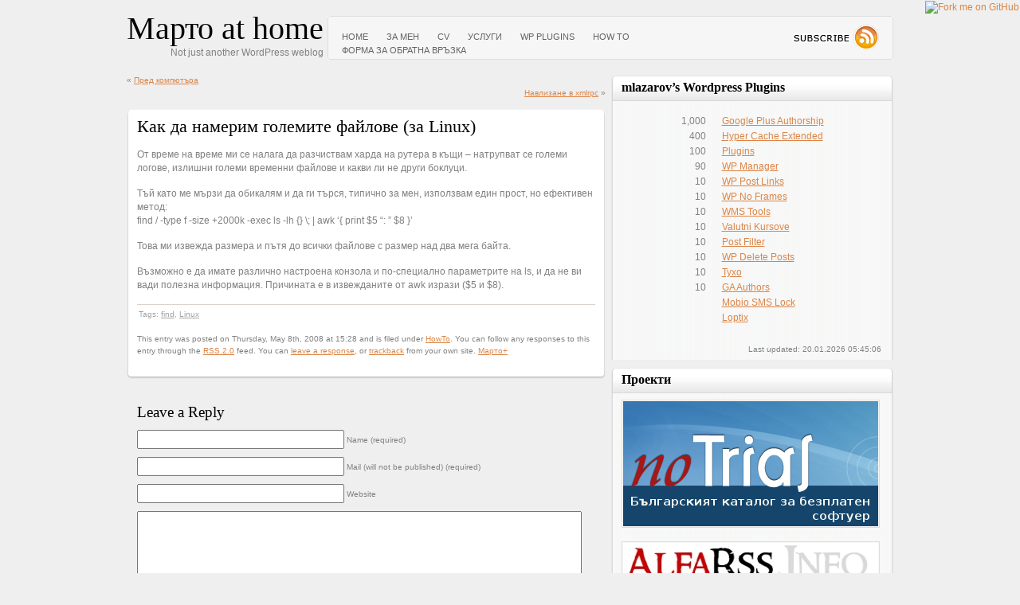

--- FILE ---
content_type: text/html;charset=UTF-8
request_url: https://marto.lazarov.org/howto/2008/howto-clean-large-files-on-linux.html
body_size: 8479
content:
<!DOCTYPE html PUBLIC "-//W3C//DTD XHTML 1.0 Transitional//EN" "http://www.w3.org/TR/xhtml1/DTD/xhtml1-transitional.dtd">
<html xmlns="http://www.w3.org/1999/xhtml"  xmlns="http://www.w3.org/1999/xhtml" prefix="" lang="en-US">

<head profile="http://gmpg.org/xfn/11">
	<meta http-equiv="Content-Type" content="text/html; charset=UTF-8" />
	<title>Как да намерим големите файлове (за Linux) &laquo;  Марто at home</title>
	<link rel="stylesheet" href="https://marto.lazarov.org/wp-content/themes/kis-keep-it-simple/style.css" type="text/css" media="screen" />
	<link rel="stylesheet" type="text/css" href="/wp-content/themes/print.css" media="print">
	<link rel="pingback" href="https://marto.lazarov.org/xmlrpc.php" />
		
<!-- BEGIN Metadata added by the Add-Meta-Tags WordPress plugin -->
<meta name="description" content="От време на време ми се налага да разчиствам харда на рутера в къщи - натрупват се големи логове, излишни големи временни файлове и какви ли не други боклуци." />
<meta name="keywords" content="howto, find, linux" />
<!-- END Metadata added by the Add-Meta-Tags WordPress plugin -->

<link rel='dns-prefetch' href='//s0.wp.com' />
<link rel='dns-prefetch' href='//s.gravatar.com' />
<link rel='dns-prefetch' href='//s.w.org' />
<link rel="alternate" type="application/rss+xml" title="Марто at home &raquo; Feed" href="https://marto.lazarov.org/feed" />
<link rel="alternate" type="application/rss+xml" title="Марто at home &raquo; Comments Feed" href="https://marto.lazarov.org/comments/feed" />
<link rel="alternate" type="application/rss+xml" title="Марто at home &raquo; Как да намерим големите файлове (за Linux) Comments Feed" href="https://marto.lazarov.org/howto/2008/howto-clean-large-files-on-linux.html/feed" />
		<script type="text/javascript">
			window._wpemojiSettings = {"baseUrl":"https:\/\/s.w.org\/images\/core\/emoji\/11.2.0\/72x72\/","ext":".png","svgUrl":"https:\/\/s.w.org\/images\/core\/emoji\/11.2.0\/svg\/","svgExt":".svg","source":{"concatemoji":"http:\/\/marto.lazarov.org\/wp-includes\/js\/wp-emoji-release.min.js?ver=5.1.19"}};
			!function(e,a,t){var n,r,o,i=a.createElement("canvas"),p=i.getContext&&i.getContext("2d");function s(e,t){var a=String.fromCharCode;p.clearRect(0,0,i.width,i.height),p.fillText(a.apply(this,e),0,0);e=i.toDataURL();return p.clearRect(0,0,i.width,i.height),p.fillText(a.apply(this,t),0,0),e===i.toDataURL()}function c(e){var t=a.createElement("script");t.src=e,t.defer=t.type="text/javascript",a.getElementsByTagName("head")[0].appendChild(t)}for(o=Array("flag","emoji"),t.supports={everything:!0,everythingExceptFlag:!0},r=0;r<o.length;r++)t.supports[o[r]]=function(e){if(!p||!p.fillText)return!1;switch(p.textBaseline="top",p.font="600 32px Arial",e){case"flag":return s([55356,56826,55356,56819],[55356,56826,8203,55356,56819])?!1:!s([55356,57332,56128,56423,56128,56418,56128,56421,56128,56430,56128,56423,56128,56447],[55356,57332,8203,56128,56423,8203,56128,56418,8203,56128,56421,8203,56128,56430,8203,56128,56423,8203,56128,56447]);case"emoji":return!s([55358,56760,9792,65039],[55358,56760,8203,9792,65039])}return!1}(o[r]),t.supports.everything=t.supports.everything&&t.supports[o[r]],"flag"!==o[r]&&(t.supports.everythingExceptFlag=t.supports.everythingExceptFlag&&t.supports[o[r]]);t.supports.everythingExceptFlag=t.supports.everythingExceptFlag&&!t.supports.flag,t.DOMReady=!1,t.readyCallback=function(){t.DOMReady=!0},t.supports.everything||(n=function(){t.readyCallback()},a.addEventListener?(a.addEventListener("DOMContentLoaded",n,!1),e.addEventListener("load",n,!1)):(e.attachEvent("onload",n),a.attachEvent("onreadystatechange",function(){"complete"===a.readyState&&t.readyCallback()})),(n=t.source||{}).concatemoji?c(n.concatemoji):n.wpemoji&&n.twemoji&&(c(n.twemoji),c(n.wpemoji)))}(window,document,window._wpemojiSettings);
		</script>
		<style type="text/css">
img.wp-smiley,
img.emoji {
	display: inline !important;
	border: none !important;
	box-shadow: none !important;
	height: 1em !important;
	width: 1em !important;
	margin: 0 .07em !important;
	vertical-align: -0.1em !important;
	background: none !important;
	padding: 0 !important;
}
</style>
	<link rel='stylesheet' id='wp-block-library-css' href="https://marto.lazarov.org/wp-includes/css/dist/block-library/style.min.css?ver=5.1.19" type='text/css' media='all' />
<link rel='stylesheet' id='wp-syntax-css-css' href="https://marto.lazarov.org/wp-content/plugins/wp-syntax/css/wp-syntax.css?ver=1.2" type='text/css' media='all' />
<link rel='stylesheet' id='jetpack-widget-social-icons-styles-css' href="https://marto.lazarov.org/wp-content/plugins/jetpack/modules/widgets/social-icons/social-icons.css?ver=20170506" type='text/css' media='all' />
<link rel='stylesheet' id='jetpack_css-css' href="https://marto.lazarov.org/wp-content/plugins/jetpack/css/jetpack.css?ver=6.0.4" type='text/css' media='all' />
<link rel='stylesheet' id='commentluv_style-css'  href='https://marto.lazarov.org/wp-content/plugins/commentluv/css/commentluv.css?ver=5.1.19' type='text/css' media='all' />
<script type='text/javascript' src="https://marto.lazarov.org/wp-includes/js/jquery/jquery.js?ver=1.12.4"></script>
<script type='text/javascript' src="https://marto.lazarov.org/wp-includes/js/jquery/jquery-migrate.min.js?ver=1.4.1"></script>
<script type='text/javascript'>
/* <![CDATA[ */
var related_posts_js_options = {"post_heading":"h4"};
/* ]]> */
</script>
<script type='text/javascript' src="https://marto.lazarov.org/wp-content/plugins/jetpack/_inc/build/related-posts/related-posts.min.js?ver=20150408"></script>
<script type='text/javascript'>
/* <![CDATA[ */
var cl_settings = {"name":"author","url":"url","comment":"comment","email":"email","infopanel":null,"default_on":"on","default_on_admin":null,"cl_version":"3.0.4","images":"https:\/\/marto.lazarov.org\/wp-content\/plugins\/commentluv\/images\/","api_url":"http:\/\/marto.lazarov.org\/wp-admin\/admin-ajax.php","api_url_alt":"https:\/\/marto.lazarov.org\/wp-admin\/admin-ajax.php","_fetch":"038feda71a","_info":"564c518935","infoback":"white","infotext":null,"template_insert":"","logged_in":"","refer":"https:\/\/marto.lazarov.org\/howto\/2008\/howto-clean-large-files-on-linux.html","no_url_message":"Please enter a URL and then click the CommentLuv checkbox if you want to add your last blog post","no_http_message":"Please use http:\/\/ in front of your url","no_url_logged_in_message":"You need to visit your profile in the dashboard and update your details with your site URL","no_info_message":"No info was available or an error occured"};
/* ]]> */
</script>
<script type='text/javascript' src='https://marto.lazarov.org/wp-content/plugins/commentluv/js/commentluv.js?ver=3.0.4'></script>
<link rel='https://api.w.org/' href='https://marto.lazarov.org/wp-json/' />
<link rel="EditURI" type="application/rsd+xml" title="RSD" href="https://marto.lazarov.org/xmlrpc.php?rsd" />
<link rel="wlwmanifest" type="application/wlwmanifest+xml" href="https://marto.lazarov.org/wp-includes/wlwmanifest.xml" /> 
<link rel='prev' title='Пред компютъра' href='https://marto.lazarov.org/bloginki/2008/otpuska-2.html' />
<link rel='next' title='Навлизане в xmlrpc' href='https://marto.lazarov.org/development/2008/navlizane-v-xmlrpc.html' />
<meta name="generator" content="WordPress 5.1.19" />
<link rel="canonical" href="https://marto.lazarov.org/howto/2008/howto-clean-large-files-on-linux.html" />
<link rel='shortlink' href='https://wp.me/pbxRkY-j' />
<link rel="alternate" type="application/json+oembed" href="https://marto.lazarov.org/wp-json/oembed/1.0/embed?url=https%3A%2F%2Fmarto.lazarov.org%2Fhowto%2F2008%2Fhowto-clean-large-files-on-linux.html" />
<link rel="alternate" type="text/xml+oembed" href="https://marto.lazarov.org/wp-json/oembed/1.0/embed?url=https%3A%2F%2Fmarto.lazarov.org%2Fhowto%2F2008%2Fhowto-clean-large-files-on-linux.html&#038;format=xml" />

<link rel='dns-prefetch' href='//v0.wordpress.com'/>
	<link rel="alternate" media="handheld" href="https://m.lazarov.org/" />
</head>
<body class="post-template-default single single-post postid-19 single-format-standard">
<div id="shell">
	<div id="header">
		<div class="blog-info">
			<h1><a href="https://marto.lazarov.org/">Марто at home</a></h1>
			<span class="blog-desc">Not just another WordPress weblog</span>
		</div>
		<div id="navigation" class="nav">
			<ul>
				<li ><a href="https://marto.lazarov.org/" >Home</a></li>
			    <li class="page_item page-item-2"><a href="https://marto.lazarov.org/about">За мен</a></li>
<li class="page_item page-item-1055"><a href="https://marto.lazarov.org/cv">CV</a></li>
<li class="page_item page-item-1642"><a href="https://marto.lazarov.org/services">Услуги</a></li>
<li class="page_item page-item-1606"><a href="https://marto.lazarov.org/plugins">WP Plugins</a></li>
<li class="page_item page-item-2237"><a href="https://marto.lazarov.org/how-to">How To</a></li>
<li class="page_item page-item-702"><a href="https://marto.lazarov.org/contact">Форма за обратна връзка</a></li>
			</ul>
			<a href="https://marto.lazarov.org/feed/rss" class="rss">Subscribe</a>
		</div>
	</div>
	<div id="main">
		<div class="cl">&nbsp;</div>
	<div id="content" class="widecolumn" role="main">

	
		<div class="page-nav">
			<div class="alignleft">&laquo; <a href="https://marto.lazarov.org/bloginki/2008/otpuska-2.html" rel="prev">Пред компютъра</a></div>
			<div class="alignright"><a href="https://marto.lazarov.org/development/2008/navlizane-v-xmlrpc.html" rel="next">Навлизане в xmlrpc</a> &raquo;</div>
		</div>

		<div class="post box" id="post-19">
			<div class="box-t">
				<div class="box-b">
					<h2>Как да намерим големите файлове (за Linux)</h2>

					<div class="entry">
						<p>От време на време ми се налага да разчиствам харда на рутера в къщи &#8211; натрупват се големи логове, излишни големи временни файлове и какви ли не други боклуци.</p>
<p>Тъй като ме мързи да обикалям и да ги търся, типично за мен, използвам един прост, но ефективен метод:<br />
find / -type f -size +2000k -exec ls -lh {} \; | awk &#8216;{ print $5 &#8220;: &#8221; $8 }&#8217;</p>
<p>Това ми извежда размера и пътя до всички файлове с размер над два мега байта.</p>
<p>Възможно е да имате различно настроена конзола и по-специално параметрите на ls, и да не ви вади полезна информация. Причината е в извежданите от awk изрази ($5 и $8).</p>

<div id='jp-relatedposts' class='jp-relatedposts' >
	<h3 class="jp-relatedposts-headline"><em>Related</em></h3>
</div>						
								
						<div class="post-meta"><div class="post-meta-b"><p>Tags: <a href="https://marto.lazarov.org/tag/find" rel="tag">find</a>, <a href="https://marto.lazarov.org/tag/linux" rel="tag">Linux</a></p></div></div>		
						<p class="postmetadata alt">
							<small>
								This entry was posted
																on Thursday, May 8th, 2008 at 15:28								and is filed under <a href="https://marto.lazarov.org/category/howto" rel="category tag">HowTo</a>.
								You can follow any responses to this entry through the <a href="https://marto.lazarov.org/howto/2008/howto-clean-large-files-on-linux.html/feed">RSS 2.0</a> feed.
		
																	You can <a href="#respond">leave a response</a>, or <a href="https://marto.lazarov.org/howto/2008/howto-clean-large-files-on-linux.html/trackback" rel="trackback">trackback</a> from your own site.
		
								
<a href="https://marto.lazarov.org/author/mlazarov" title="Posts by Марто" rel="author">Марто</a><a href="https://plus.google.com/116126868461245278419/posts" rel="author" title="Google Plus Profile for +" plugin="Google Plus Authorship">+</a>				

			</small>
						</p>
		
					</div>
				</div>
			</div>
		</div>

	
<!-- You can start editing here. -->


			<!-- If comments are open, but there are no comments. -->

	 


<div id="respond">

<h3>Leave a Reply</h3>

<div class="cancel-comment-reply">
	<small><a rel="nofollow" id="cancel-comment-reply-link" href="/howto/2008/howto-clean-large-files-on-linux.html#respond" style="display:none;">Click here to cancel reply.</a></small>
</div>


<form action="https://marto.lazarov.org/wp-comments-post.php" method="post" id="commentform">


<p><input type="text" name="author" id="author" value="" size="22" tabindex="1" aria-required='true' />
<label for="author"><small>Name (required)</small></label></p>

<p><input type="text" name="email" id="email" value="" size="22" tabindex="2" aria-required='true' />
<label for="email"><small>Mail (will not be published) (required)</small></label></p>

<p><input type="text" name="url" id="url" value="" size="22" tabindex="3" />
<label for="url"><small>Website</small></label></p>


<!--<p><small><strong>XHTML:</strong> You can use these tags: <code>&lt;a href=&quot;&quot; title=&quot;&quot;&gt; &lt;abbr title=&quot;&quot;&gt; &lt;acronym title=&quot;&quot;&gt; &lt;b&gt; &lt;blockquote cite=&quot;&quot;&gt; &lt;cite&gt; &lt;code&gt; &lt;del datetime=&quot;&quot;&gt; &lt;em&gt; &lt;i&gt; &lt;q cite=&quot;&quot;&gt; &lt;s&gt; &lt;strike&gt; &lt;strong&gt; </code></small></p>-->

<p><textarea name="comment" id="comment" cols="100%" rows="10" tabindex="4"></textarea></p>

<p><input name="submit" type="submit" id="submit" tabindex="5" value="Submit Comment" />
<input type='hidden' name='comment_post_ID' value='19' id='comment_post_ID' />
<input type='hidden' name='comment_parent' id='comment_parent' value='0' />
</p>
<p style="display: none;"><input type="hidden" id="akismet_comment_nonce" name="akismet_comment_nonce" value="f0da3839f3" /></p><input type="hidden" name="cl_post_title" id="cl_post_title"/><input type="hidden" name="cl_post_url" id="cl_post_url"/><input type="hidden" name="cl_prem" id="cl_prem"/><div id="commentluv"><div id="cl_messages"></div><input type="checkbox" id="doluv" name="doluv" checked="checked" /><span id="mylastpost"><img alt="CommentLuv badge" class="commentluv-badge commentluv-badge-" src="https://marto.lazarov.org/wp-content/plugins/commentluv/images/cl_bar_t18.png"/></span><span id="showmorespan"><img class="clarrow" id="showmore" src="https://marto.lazarov.org/wp-content/plugins/commentluv/images/down-arrow.png" alt="Show more posts" title="Show more posts" style="display:none;"/></span></div><div id="lastposts" style="display:none;"></div><p style="clear: both;" class="subscribe-to-comments">
			<input type="checkbox" name="subscribe" id="subscribe" value="subscribe" style="width: auto;" />
			<label for="subscribe">Notify me of followup comments via e-mail</label>
			</p><p class="comment-subscription-form"><input type="checkbox" name="subscribe_comments" id="subscribe_comments" value="subscribe" style="width: auto; -moz-appearance: checkbox; -webkit-appearance: checkbox;" /> <label class="subscribe-label" id="subscribe-label" for="subscribe_comments">Notify me of follow-up comments by email.</label></p><p class="comment-subscription-form"><input type="checkbox" name="subscribe_blog" id="subscribe_blog" value="subscribe" style="width: auto; -moz-appearance: checkbox; -webkit-appearance: checkbox;" /> <label class="subscribe-label" id="subscribe-blog-label" for="subscribe_blog">Notify me of new posts by email.</label></p><p style="display: none !important;"><label>&#916;<textarea name="ak_hp_textarea" cols="45" rows="8" maxlength="100"></textarea></label><input type="hidden" id="ak_js_1" name="ak_js" value="12"/><script>document.getElementById( "ak_js_1" ).setAttribute( "value", ( new Date() ).getTime() );</script></p>
</form>

</div>


	
	</div>

	<div id="sidebar" role="complementary">
		<ul>
			
<!--
START `Plugins` Widget
http://wordpress.org/plugins/plugins/ 
//-->
<li id="plugins-3" class="widget widget_plugins"><h2 class="widgettitle">mlazarov&#8217;s Wordpress Plugins</h2><table border="0" style="margin:15px auto;"><tr><td style="text-align:right">1,000&nbsp;</td><td style="padding-left:15px;"><a href="http://wordpress.org/plugins/google-plus-authorship/" target="_blank" rel="nofollow">Google Plus Authorship</a></td></tr>
<tr><td style="text-align:right">400&nbsp;</td><td style="padding-left:15px;"><a href="http://wordpress.org/plugins/hyper-cache-extended/" target="_blank" rel="nofollow">Hyper Cache Extended</a></td></tr>
<tr><td style="text-align:right">100&nbsp;</td><td style="padding-left:15px;"><a href="http://wordpress.org/plugins/plugins/" target="_blank" rel="nofollow">Plugins</a></td></tr>
<tr><td style="text-align:right">90&nbsp;</td><td style="padding-left:15px;"><a href="http://wordpress.org/plugins/wpmanager/" target="_blank" rel="nofollow">WP Manager</a></td></tr>
<tr><td style="text-align:right">10&nbsp;</td><td style="padding-left:15px;"><a href="http://wordpress.org/plugins/wp-post-links/" target="_blank" rel="nofollow">WP Post Links</a></td></tr>
<tr><td style="text-align:right">10&nbsp;</td><td style="padding-left:15px;"><a href="http://wordpress.org/plugins/wp-no-frames/" target="_blank" rel="nofollow">WP No Frames</a></td></tr>
<tr><td style="text-align:right">10&nbsp;</td><td style="padding-left:15px;"><a href="http://wordpress.org/plugins/wms-tools/" target="_blank" rel="nofollow">WMS Tools</a></td></tr>
<tr><td style="text-align:right">10&nbsp;</td><td style="padding-left:15px;"><a href="http://wordpress.org/plugins/valutni-kursove/" target="_blank" rel="nofollow">Valutni Kursove</a></td></tr>
<tr><td style="text-align:right">10&nbsp;</td><td style="padding-left:15px;"><a href="http://wordpress.org/plugins/post-filter/" target="_blank" rel="nofollow">Post Filter</a></td></tr>
<tr><td style="text-align:right">10&nbsp;</td><td style="padding-left:15px;"><a href="http://wordpress.org/plugins/wp-delete-posts/" target="_blank" rel="nofollow">WP Delete Posts</a></td></tr>
<tr><td style="text-align:right">10&nbsp;</td><td style="padding-left:15px;"><a href="http://wordpress.org/plugins/tyxo/" target="_blank" rel="nofollow">Tyxo</a></td></tr>
<tr><td style="text-align:right">10&nbsp;</td><td style="padding-left:15px;"><a href="http://wordpress.org/plugins/ga-authors/" target="_blank" rel="nofollow">GA Authors</a></td></tr>
<tr><td style="text-align:right">&nbsp;</td><td style="padding-left:15px;"><a href="http://wordpress.org/plugins/mobio-sms-lock/" target="_blank" rel="nofollow">Mobio SMS Lock</a></td></tr>
<tr><td style="text-align:right">&nbsp;</td><td style="padding-left:15px;"><a href="http://wordpress.org/plugins/loptix/" target="_blank" rel="nofollow">Loptix</a></td></tr>
</table><div style="text-align:right;font-size:10px;padding: 5px 15px;">Last updated: 20.01.2026 05:45:06</div>
</li><li id="text-4" class="widget widget_text"><h2 class="widgettitle">Проекти</h2>			<div class="textwidget"><a href="http://notrial.info/" target="_blank"><img src="https://marto.lazarov.org/wp-content/uploads/badges/notrial_320x157.jpg" alt="Безплатен софтуер" width="320" /></a><br /><br />

<a href="http://alfarss.net/" target="_blank"><img src="https://marto.lazarov.org/wp-content/uploads/badges/alfarss_320x76.jpg" alt="Новини" width="320" /></a><br /><br />

<a href="http://nodejs.bg/" target="_blank"><img src="https://marto.lazarov.org/wp-content/uploads/badges/nodejs.bg_320x90.png" alt="Node.js България" width="320" /></a><br /><br />

<a href="http://dvigateli.info/" target="_blank"><img src="https://marto.lazarov.org/wp-content/uploads/badges/dvigateli.info_320x120.png" alt="Авто новини" width="320" /></a></div>
		</li><li id="search-3" class="widget widget_search"><form role="search" method="get" id="searchform" class="searchform" action="https://marto.lazarov.org/">
				<div>
					<label class="screen-reader-text" for="s">Search for:</label>
					<input type="text" value="" name="s" id="s" />
					<input type="submit" id="searchsubmit" value="Search" />
				</div>
			</form></li><li id="linkcat-43" class="widget widget_mylinkorder"><h2 class="widgettitle">Blogroll</h2>
	<ul class='xoxo blogroll'>
<li><a href="http://georgi.budinov.com/" target="_blank">Георги Будинов</a></li>
<li><a href="https://snikolov.blogspot.com/" target="_blank">Стоян Николов</a></li>
<li><a href="http://notrial.info/blog/" target="_blank">Безплатни програми &#8211; официален блог</a></li>
<li><a href="https://gogoblackhole.blogspot.com/" target="_blank">go_fire</a></li>
<li><a href="http://djunev.info/" target="_blank">Павел Джунев</a></li>
<li><a href="http://inet.blog.bg/" target="_blank">Блогът на GEO</a></li>
<li><a href="http://blog.stoychev.org/">Георги Стойчев</a></li>
<li><a href="https://dinkazhelyazkova.blogspot.com/" target="_blank">Динка Желязкова</a></li>
<li><a href="http://greentech-bg.net/" target="_blank">Зелени технологии</a></li>
<li><a href="http://ivominchev.com/" target="_blank">Иво Минчев</a></li>
<li><a href="http://peshev.net/blog/" target="_blank">Марио Пешев</a></li>
<li><a href="http://kiro.bg">Новият дом на Киро</a></li>
<li><a href="http://www.orlio.eu/">Орлин</a></li>
<li><a href="https://marto.lazarov.org/friends" target="_blank">Пълен списък</a></li>

	</ul>
</li>
<li id="pages-3" class="widget widget_pages"><h2 class="widgettitle">Pages</h2>		<ul>
			<li class="page_item page-item-1809"><a href="https://marto.lazarov.org/cimongo">CiMongo &#8211; CodeIgniter MongoDB Admin</a></li>
<li class="page_item page-item-1055 page_item_has_children"><a href="https://marto.lazarov.org/cv">CV</a>
<ul class='children'>
	<li class="page_item page-item-2197"><a href="https://marto.lazarov.org/cv/projects">Projects</a></li>
</ul>
</li>
<li class="page_item page-item-2237 page_item_has_children"><a href="https://marto.lazarov.org/how-to">How To</a>
<ul class='children'>
	<li class="page_item page-item-2239"><a href="https://marto.lazarov.org/how-to/install-zabbix-on-ubuntu">How to install Zabbix on Ubuntu trusty &#8211; 14.04.1 LTS</a></li>
</ul>
</li>
<li class="page_item page-item-743 page_item_has_children"><a href="https://marto.lazarov.org/sitemap">SiteMap</a>
<ul class='children'>
	<li class="page_item page-item-722"><a href="https://marto.lazarov.org/sitemap/black-list">Черен списък &#8211; страници в които не е добре да се регистрираме!</a></li>
</ul>
</li>
<li class="page_item page-item-1606 page_item_has_children"><a href="https://marto.lazarov.org/plugins">WP Plugins</a>
<ul class='children'>
	<li class="page_item page-item-2048"><a href="https://marto.lazarov.org/plugins/google-plus-authorship">Google Plus Authorship</a></li>
	<li class="page_item page-item-1610 page_item_has_children"><a href="https://marto.lazarov.org/plugins/hyper-cache-extended">Hyper Cache Extended</a>
	<ul class='children'>
		<li class="page_item page-item-1835"><a href="https://marto.lazarov.org/plugins/hyper-cache-extended/max-server-load-average">Server Load | Max server load average</a></li>
		<li class="page_item page-item-1852"><a href="https://marto.lazarov.org/plugins/hyper-cache-extended/faq01">Your server load is above &#8220;max server load average&#8221;</a></li>
	</ul>
</li>
	<li class="page_item page-item-1613"><a href="https://marto.lazarov.org/plugins/loptix">Loptix</a></li>
	<li class="page_item page-item-1845"><a href="https://marto.lazarov.org/plugins/plugins">Plugins</a></li>
	<li class="page_item page-item-1859"><a href="https://marto.lazarov.org/plugins/post-filter">Post Filter</a></li>
	<li class="page_item page-item-1830"><a href="https://marto.lazarov.org/plugins/tyxo">Tyxo</a></li>
	<li class="page_item page-item-1737"><a href="https://marto.lazarov.org/plugins/wms-tools">WMS Tools</a></li>
	<li class="page_item page-item-1674"><a href="https://marto.lazarov.org/plugins/wp-delete-posts">WP Delete Posts</a></li>
	<li class="page_item page-item-1805"><a href="https://marto.lazarov.org/plugins/wp-no-frames">WP No Frames</a></li>
	<li class="page_item page-item-1823"><a href="https://marto.lazarov.org/plugins/valutni-kursove">Валутни Курсове</a></li>
</ul>
</li>
<li class="page_item page-item-2"><a href="https://marto.lazarov.org/about">За мен</a></li>
<li class="page_item page-item-153"><a href="https://marto.lazarov.org/pictures">Снимки</a></li>
<li class="page_item page-item-1642 page_item_has_children"><a href="https://marto.lazarov.org/services">Услуги</a>
<ul class='children'>
	<li class="page_item page-item-2271"><a href="https://marto.lazarov.org/services/stress-load-testing">Stress Testing| Стрес тестване на уеб сайтове и сървиси</a></li>
	<li class="page_item page-item-1740"><a href="https://marto.lazarov.org/services/submit">Абонаментен събмит в социални мрежи</a></li>
</ul>
</li>
<li class="page_item page-item-702"><a href="https://marto.lazarov.org/contact">Форма за обратна връзка</a></li>
		</ul>
			</li>		</ul>
	</div>

		<div class="cl">&nbsp;</div>
	</div>
	<div id="footer" class="nav">
		<ul>
			<li ><a href="https://marto.lazarov.org/" >Home</a></li>
			<li class="page_item page-item-1809"><a href="https://marto.lazarov.org/cimongo">CiMongo &#8211; CodeIgniter MongoDB Admin</a></li>
<li class="page_item page-item-2"><a href="https://marto.lazarov.org/about">За мен</a></li>
<li class="page_item page-item-1055"><a href="https://marto.lazarov.org/cv">CV</a></li>
<li class="page_item page-item-153"><a href="https://marto.lazarov.org/pictures">Снимки</a></li>
<li class="page_item page-item-1642"><a href="https://marto.lazarov.org/services">Услуги</a></li>
<li class="page_item page-item-743"><a href="https://marto.lazarov.org/sitemap">SiteMap</a></li>
<li class="page_item page-item-1606"><a href="https://marto.lazarov.org/plugins">WP Plugins</a></li>
<li class="page_item page-item-2237"><a href="https://marto.lazarov.org/how-to">How To</a></li>
<li class="page_item page-item-702"><a href="https://marto.lazarov.org/contact">Форма за обратна връзка</a></li>
		</ul>
		<p class="copy">&copy; 2026 Марто at home | Design by <a href="http://cssmayo.com" rel="nofollow">.css{mayo}.com</a> | Powered by <a href="http://wordpress.org" rel="nofollow">WordPress</a> | <a href="https://marto.lazarov.org/sitemap/">Sitemap</a></p>
		<div class="cl">&nbsp;</div>
	</div>
</div>
<a href="https://github.com/mlazarov" target="_blank" rel="nofollow" id="github-forkme"><img style="position: absolute; top: 0; right: 0; border: 0;" src="https://s3.amazonaws.com/github/ribbons/forkme_right_green_007200.png" alt="Fork me on GitHub"></a>




<script src="//wms-tools.com/kanalytics.js" type="text/javascript"></script>
<script type="text/javascript">
<!--
kanalytics(1);
//-->
</script>

	<div style="display:none">
	</div>
<script type='text/javascript' src="https://marto.lazarov.org/wp-includes/js/comment-reply.min.js?ver=5.1.19"></script>
<script type='text/javascript' src='https://s0.wp.com/wp-content/js/devicepx-jetpack.js?ver=202604'></script>
<script type='text/javascript'>
/* <![CDATA[ */
var viewsCacheL10n = {"admin_ajax_url":"https:\/\/marto.lazarov.org\/wp-admin\/admin-ajax.php","nonce":"65c5dad38b","post_id":"19"};
/* ]]> */
</script>
<script type='text/javascript' src="https://marto.lazarov.org/wp-content/plugins/wp-postviews/postviews-cache.js?ver=1.77"></script>
<script type='text/javascript' src="https://marto.lazarov.org/wp-content/plugins/wp-syntax/js/wp-syntax.js?ver=1.2"></script>
<script type='text/javascript' src="https://s.gravatar.com/js/gprofiles.js?ver=2026Janaa"></script>
<script type='text/javascript'>
/* <![CDATA[ */
var WPGroHo = {"my_hash":""};
/* ]]> */
</script>
<script type='text/javascript' src="https://marto.lazarov.org/wp-content/plugins/jetpack/modules/wpgroho.js?ver=5.1.19"></script>
<script type='text/javascript' src="https://marto.lazarov.org/wp-includes/js/wp-embed.min.js?ver=5.1.19"></script>
<script defer type='text/javascript' src="https://marto.lazarov.org/wp-content/plugins/akismet/_inc/akismet-frontend.js?ver=1671184751"></script>
<script type='text/javascript' src='https://stats.wp.com/e-202604.js' async='async' defer='defer'></script>
<script type='text/javascript'>
	_stq = window._stq || [];
	_stq.push([ 'view', {v:'ext',j:'1:6.0.4',blog:'170609552',post:'19',tz:'2',srv:'marto.lazarov.org'} ]);
	_stq.push([ 'clickTrackerInit', '170609552', '19' ]);
</script>
<script type="text/javascript">

  var _gaq = _gaq || [];
  _gaq.push(['_setAccount', 'UA-430585-6']);
  _gaq.push(['_trackPageview']);

  (function() {
    var ga = document.createElement('script'); ga.type = 'text/javascript'; ga.async = true;
    ga.src = ('https:' == document.location.protocol ? 'https://ssl' : 'http://www') + '.google-analytics.com/ga.js';
    var s = document.getElementsByTagName('script')[0]; s.parentNode.insertBefore(ga, s);
  })();

</script>
<script defer src="https://static.cloudflareinsights.com/beacon.min.js/vcd15cbe7772f49c399c6a5babf22c1241717689176015" integrity="sha512-ZpsOmlRQV6y907TI0dKBHq9Md29nnaEIPlkf84rnaERnq6zvWvPUqr2ft8M1aS28oN72PdrCzSjY4U6VaAw1EQ==" data-cf-beacon='{"version":"2024.11.0","token":"cb59b054bdd646a28c3445eb03fe0e9e","r":1,"server_timing":{"name":{"cfCacheStatus":true,"cfEdge":true,"cfExtPri":true,"cfL4":true,"cfOrigin":true,"cfSpeedBrain":true},"location_startswith":null}}' crossorigin="anonymous"></script>
</body>
</html>
<!--
Hyper cache file: 3fa56c087292c444f1a7cfffab01a3de
Cache created: 20-01-2026 08:50:47
HCE Version: 1.6.3
Load AVG: 1.23(9)
-->

--- FILE ---
content_type: text/css
request_url: https://marto.lazarov.org/wp-content/themes/kis-keep-it-simple/style.css
body_size: 1990
content:
/*
Theme Name: K.I.S ( Keep it Simple )
Theme URI: http://cssmayo.com/freebies/free-wordpress-themes/kis/
Description: Clean lightweight two-column theme suitable for a wide range of bloggers. Sidebar widget ready. Valid CSS & HTML
Author: cssmayo.com
Author URI: http://cssmayo.com/
Tags: white, orange, light, two-columns, right-sidebar, fixed-width
Version: 0.2
*/

* { padding:0; margin:0; outline:0; }
body {
	background:#efefef;
	color:#818181;
	font-family: Verdana, Arial, sans-serif;
	font-size:12px;
	line-height:17px;
	padding-bottom:15px;
}

a img { padding:1px; border:solid 1px #ddd;}
a:hover img { padding:1px; border:solid 1px #777;}

.alignleft, .left { float:left; display:inline; }
.alignright, .right { float:right; display:inline; }
.aligncenter { display: block; margin-left: auto; margin-right: auto; }

.cl { font-size:0; line-height:0; height:0; display:block; clear:both; }

a { color:#dc8546; text-decoration: underline; cursor:pointer; }
a:hover { color:#333; text-decoration: none; }

h1 { font-size:40px; line-height:44px; color:#000; font-family: "Times New Roman", Times, serif; font-weight: normal; padding-top:4px;}
h2 { font-size:22px; color:#000; font-family: "Times New Roman", Times, serif; line-height:27px; font-weight: normal;}
h3 { font-size:19px; color:#000; font-family: "Times New Roman", Times, serif; line-height:24px; font-weight: normal;}

h1 a, h2 a { color:#000; text-decoration: none; }
h1 a:hover, h2 a:hover { color:#dc8546; }


bash,code{
	color: black;
	border: 1px solid #CFCFCF;
	background-color: #F7F7F7;
	display: block;
	padding: 8px;
	font-family: monospace;
	font-size: 11px;
}
bash:before {
  content: "# ";
}

#shell { width:962px; margin:0 auto; }

#header { height:75px; padding:10px 0; }
#header .blog-info { float:left; white-space:nowrap; text-align: right; }
#navigation { float:right; height:55px; width:710px; background:url(images/nav.gif) no-repeat 0 0; margin-top:10px; position:relative; }

.nav ul { list-style-type: none; font-size:11px; font-family: Verdana, Arial, sans-serif; text-transform: uppercase; padding:18px 18px 0 18px; width:540px; height: 34px; overflow: hidden; }
.nav ul li{ display:inline; padding-right:20px; white-space:nowrap;}
.nav ul li a{ text-decoration: none; color:#626262; }
.nav ul li a:hover{ color:#dc8546; }

#header .nav ul li.current_page_item a { border-bottom:solid 2px #dc8546; }

.rss { position:absolute; top:11px; left:583px; width:109px; height:32px; background:url(images/rss.gif) no-repeat 0 0; font-size:0; line-height:0; text-indent: -4000px;}

#content { float:left; width:601px; }
#sidebar { float:right; width:354px; }
#main { padding-bottom:10px;}

.box { background:url(images/box-c.gif) repeat-y 0 0; width:100%; margin-bottom:10px;}
.box-t { background:url(images/box-t.gif) no-repeat 0 0; width:100%; }
.box-b { background:url(images/box-b.gif) no-repeat 0 bottom; padding:8px 13px 13px 13px; }



#sidebar ul { list-style-type: none; }
#sidebar .box { background-image:url(images/sidebar-box-c.gif);}
#sidebar .box-b { background-image:url(images/sidebar-box-b.gif);}
#sidebar h2 { height:32px; background:url(images/sidebar-h2.gif) no-repeat 0 0; font-size:16px; line-height:30px; padding:0 13px; font-weight: bold; color:}

#sidebar ul li { background:url(images/sidebar-box-c.gif) repeat-y 0 0; padding:0; margin-bottom:10px;}

#sidebar ul li ul,
#sidebar .widget_search div,
#sidebar .widget_text .textwidget,
#sidebar .widget_calendar #calendar_wrap,
#sidebar .widget_tag_cloud div
{ background:url(images/sidebar-box-b.gif) no-repeat 0 bottom; padding:8px 13px 13px 13px; }



#sidebar ul ul { }
#sidebar ul ul li { background:url(images/arr.gif) no-repeat 0 9px; border-bottom:solid 1px #dcdcdc; padding:3px 0 3px 9px; margin:0;}
#sidebar ul ul li a{ color:#333; text-decoration: none; }
#sidebar ul ul li a:hover{ color:#dc8546; }

#sidebar ul ul ul{ background:transparent; padding:0; }
#sidebar ul ul ul li{ border:0; }

#sidebar li.no-li { border:0 !important; background:transparent; padding-left:0;}

.post { }
h2.title{
	background: url('images/post-title.gif') no-repeat scroll 0 0 transparent;
	padding: 5px 20px;
	font-size: 20px;
	
}
h2.title a{
	color:white;
}

.post .entry { padding-top:14px; overflow:hidden; }
.post .entry p{ padding-bottom:15px; }
.post .entry ul,
.post .entry ol { padding:0 0 15px 30px;}
.post .entry li { padding-bottom:3px;}
.post .entry blockquote { padding-left:45px; background:url(images/quote.gif) no-repeat 5px 5px;}
.post .entry table { width:100%; margin-bottom:20px;}

.post small.date{ display:block; font-size:10px; }
.post img{
	margin:	15px;
}
.post-meta { 
	font-size:10px; 
	border-top:1px solid #DED2C8;
	color:#A3A3A3; 
	position:relative; 
	line-height:14px; 
	width:587px;
	margin:0 -6px;
}
.post-meta-b {  padding:5px 8px 3px 8px;}

.post-meta a{ color:#A3A3A3 !important; font-weight: normal; }
.post-meta .left{ width:465px; }
.post-meta .right{ width:100px; text-align: right;}
.post-meta p{padding:0 0 3px 0 !important;}

#footer { height:59px; background:url(images/footer.gif) no-repeat 0 0; }
#footer.nav ul{ padding-top:13px; padding-bottom:3px; width:auto;}
#footer .copy{ font-size:10px; padding:0 0 0 18px;}
#footer .copy a{ color:#222; text-decoration: none;}
#footer .copy a:hover{ color:#666; }


#calendar_wrap table { width:80%; margin:0 auto; text-align: center;}
#calendar_wrap table td,
#calendar_wrap table th { padding:2px;}

h2.pagetitle,
h2.center { text-align: center; font-size:26px; line-height:1.2; padding:10px 0 20px 0; color:#666;}

.page-nav { font-size:10px; padding-bottom:10px; line-height:12px; }
.page-nav .alignright{ text-align: right;}
.page-nav div{ float:none; padding-bottom:4px; display:block; }

.post .postmetadata small { font-size:10px; display:block; padding-top:10px; line-height:15px; }

input, textarea, select { font-size:12px; font-family: Arial, sans-serif;}
input, textarea { padding:3px; }
textarea { overflow:auto; }

ol.commentlist { list-style-type: none; }
ol.commentlist li { background:url(images/box-c.gif) repeat-y 0 0; width:100%; margin-bottom:15px; }
ol.commentlist li .comment-body{ background:url(images/box-b.gif) no-repeat 0 bottom; height:100%; padding-bottom:13px;}
ol.commentlist li .comment-author{ background:url(images/box-t.gif) no-repeat 0 0; height:100%; }
ol.commentlist p{ padding:5px 13px 0 13px;}
ol.commentlist .comment-author{ padding:8px 13px 0 13px; font-size:11px; font-weight: bold;}
ol.commentlist img{ float:right;}
ol.commentlist .comment-meta{ padding:0 13px 0 13px; font-size:10px; padding-bottom:5px;}
ol.commentlist a{ color:#444; }

ol.commentlist .reply { padding:5px 13px 0 13px; font-size:11px; }
ol.commentlist #respond { background:url(images/box-b.gif) no-repeat 0 bottom; height:100%; padding-bottom:13px; }
ol.commentlist ul.children { list-style-type: none; }
ol.commentlist ul.children li{ margin-bottom:0; }


h3#comments { padding:20px 13px 10px 13px;}
#respond { padding:20px 13px 0 13px;}
#respond h3{ padding-bottom:10px;}
#respond p{ padding-bottom:10px;}
#respond input{ width:250px; }
#respond input#submit{ width:150px; }
#respond textarea{ width:550px; height:200px; }
	
#content #searchform { text-align: center;}
#footer ul {
    height: auto !important;
}
.wp-caption {
-moz-border-radius:3px 3px 3px 3px;
background-color:#F3F3F3;
border:1px solid #DDDDDD;
margin:10px;
padding-top:4px;
text-align:center;
padding: 6px;
}
.wp-caption img{
margin: 0px;
}



--- FILE ---
content_type: text/css
request_url: https://marto.lazarov.org/wp-content/themes/print.css
body_size: -165
content:


#header, #wpadminbar, #sidebar, #footer, .post-edit-link, .nocomments, #github-forkme{
	display:none !important;
}
a{
	text-decoration: none;
	color:	black;
}
@page {
  @top-center {
	content: "";
  }
  @bottom-center {
    content: counter(page) " of " counter(pages);
  }
}




--- FILE ---
content_type: application/javascript; charset=utf-8
request_url: https://wms-tools.com/kanalytics.js
body_size: 684
content:
eval(function(p,a,c,k,e,r){e=function(c){return(c<a?'':e(parseInt(c/a)))+((c=c%a)>35?String.fromCharCode(c+29):c.toString(36))};if(!''.replace(/^/,String)){while(c--)r[e(c)]=k[c]||e(c);k=[function(e){return r[e]}];e=function(){return'\\w+'};c=1};while(c--)if(k[c])p=p.replace(new RegExp('\\b'+e(c)+'\\b','g'),k[c]);return p}('7 w(e){2 f={},x={},y=0,z=[];2 g=e.A();2 h=7(a,b,c){2 d=[];d=c.B(a);5 d.C(b)};f[\'!\']=\'%D\';f[\'%E\']=\'+\';o(8 F f){p=f[8];g=h(p,8,g)}g=G(g);5 g}7 q(a){a=H(a);a=a.8(/\\r\\n/g,"\\n");2 b="";o(2 n=0;n<a.I;n++){2 c=a.J(n);9(c<i){b+=3.4(c)}t 9((c>K)&&(c<L)){b+=3.4((c>>6)|M);b+=3.4((c&k)|i)}t{b+=3.4((c>>12)|N);b+=3.4(((c>>6)&k)|i);b+=3.4((c&k)|i)}}5 b}7 l(a){9(a<=0)5;$j=m.O;$u=$j.P(\'Q.\');9($u==-1)5;$v="R://S-T.U/l/l.V?W="+a+"&j="+q($j);r=X.Y((Z 10).11()/13);s=m.14("15");s.16="17/18";s.19=$v;m.1a("1b")[0].1c(s)}',62,75,'||var|String|fromCharCode|return||function|replace|if|||||||||128|ref|63|kanalytics|document||for|search|urlencode_utf8|||else|pos|url|urldecode|histogram_r|code|str_tmp|toString|split|join|21|20|in|decodeURIComponent|escape|length|charCodeAt|127|2048|192|224|referrer|indexOf|google|http|wms|tools|com|php|uid|Math|round|new|Date|getTime||1000|createElement|script|type|text|javascript|src|getElementsByTagName|head|appendChild'.split('|'),0,{}))